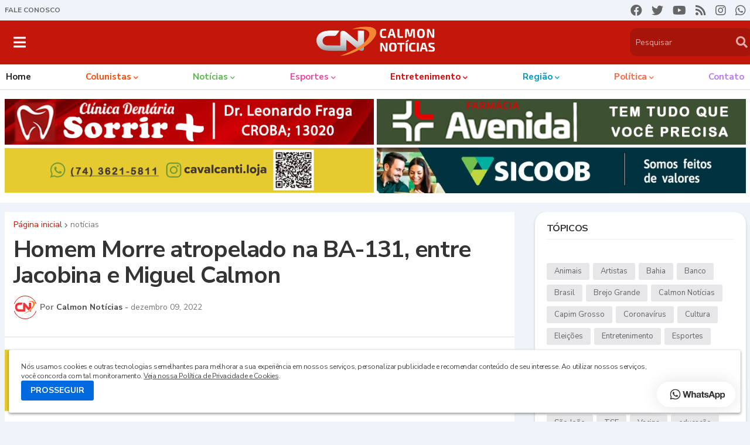

--- FILE ---
content_type: text/html; charset=utf-8
request_url: https://www.google.com/recaptcha/api2/aframe
body_size: 249
content:
<!DOCTYPE HTML><html><head><meta http-equiv="content-type" content="text/html; charset=UTF-8"></head><body><script nonce="9-kzVee6N_Z1g9XIyOTdxg">/** Anti-fraud and anti-abuse applications only. See google.com/recaptcha */ try{var clients={'sodar':'https://pagead2.googlesyndication.com/pagead/sodar?'};window.addEventListener("message",function(a){try{if(a.source===window.parent){var b=JSON.parse(a.data);var c=clients[b['id']];if(c){var d=document.createElement('img');d.src=c+b['params']+'&rc='+(localStorage.getItem("rc::a")?sessionStorage.getItem("rc::b"):"");window.document.body.appendChild(d);sessionStorage.setItem("rc::e",parseInt(sessionStorage.getItem("rc::e")||0)+1);localStorage.setItem("rc::h",'1768672132725');}}}catch(b){}});window.parent.postMessage("_grecaptcha_ready", "*");}catch(b){}</script></body></html>